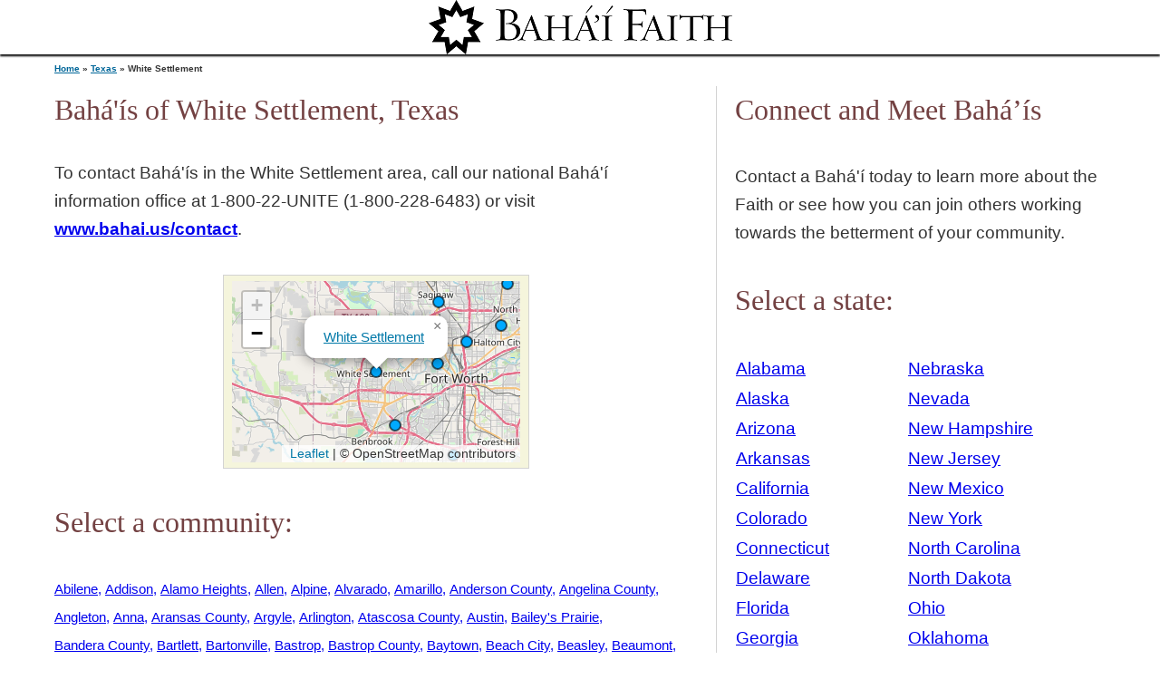

--- FILE ---
content_type: text/html; charset=utf-8
request_url: https://find.bahai.us/community/texas/white-settlement
body_size: 6410
content:
<!DOCTYPE html>
<html lang="en">
	<head>
		<meta charset="utf-8" />
		<link rel="apple-touch-icon" type="image/png" sizes="180x180" href="/apple-touch-icon.png" />
		<link rel="icon" type="image/png" sizes="32x32" href="/favicon-32x32.png" />
		<link rel="icon" type="image/png" sizes="16x16" href="/favicon-16x16.png" />
		<meta name="viewport" content="width=device-width, initial-scale=1" />
		<link rel="stylesheet" href="/global.css" />
		<meta http-equiv="content-security-policy" content=""><title>Bahá'ís of White Settlement, Texas | Baha&#39;i Faith : Local</title><script src="//use.typekit.net/vgf0qer.js" data-svelte="svelte-16w8dlz"></script>
		<link href="../../_app/immutable/assets/Map-ef336bb6.css" rel="stylesheet">
		<link rel="modulepreload" href="../../_app/immutable/start-76ec7e49.js">
		<link rel="modulepreload" href="../../_app/immutable/chunks/preload-helper-aa6bc0ce.js">
		<link rel="modulepreload" href="../../_app/immutable/chunks/index-6d5fa0de.js">
		<link rel="modulepreload" href="../../_app/immutable/chunks/singletons-224305eb.js">
		<link rel="modulepreload" href="../../_app/immutable/chunks/control-03134885.js">
		<link rel="modulepreload" href="../../_app/immutable/components/pages/_layout.svelte-b2916f27.js">
		<link rel="modulepreload" href="../../_app/immutable/modules/pages/_layout.js-7b9cbfbc.js">
		<link rel="modulepreload" href="../../_app/immutable/chunks/_layout-8d2a742b.js">
		<link rel="modulepreload" href="../../_app/immutable/components/pages/community/_state_/_city_/_page.svelte-325c0c6a.js">
		<link rel="modulepreload" href="../../_app/immutable/chunks/Cities-250103c4.js">
		<link rel="modulepreload" href="../../_app/immutable/chunks/cities-e0d565a7.js">
		<link rel="modulepreload" href="../../_app/immutable/chunks/Map-2f8cf0e3.js">
		<link rel="modulepreload" href="../../_app/immutable/modules/pages/community/_state_/_city_/_page.js-18c905e5.js">
		<link rel="modulepreload" href="../../_app/immutable/chunks/index-b593c33b.js">
		<link rel="modulepreload" href="../../_app/immutable/chunks/_page-df5030b6.js">
	</head>
	<body class="html front not-logged-in one-sidebar sidebar-second page-node page-node- page-node-1 node-type-page">
		<p id="skip-link">
			<a href="#svelte" class="element-invisible element-focusable">Jump to navigation</a>
		</p>

		<div id="page">

		<header class="header" id="header" role="banner">
						<a href="http://www.bahai.us/" class="header__logo" id="logo"><img src="/bahai_faith_id.png" alt="Bahá'í Faith" class="header__logo-image"></a>
		</header>

		<div id="svelte">




<div id="main"><div id="content" class="column" role="main">

<h2 class="element-invisible">You are here</h2>
  <div class="breadcrumb"><a href="/">Home</a> » <a href="/community/texas">Texas</a> » White Settlement</div>

<h1 class="page__title title" id="page-title">Bahá'ís of White Settlement, Texas</h1>

<article class="node node-state view-mode-full node-by-viewer clearfix"><div class="contact-links">To contact Bahá&#39;ís in the White Settlement area, call our national Bahá&#39;í information office at 1‑800‑22‑UNITE (1‑800‑228‑6483) or visit <a href="https://www.bahai.us/contact">www.bahai.us/contact</a>.</div>
  
  </article>

<div id="block-views-nearby-map-map-block" class="block block-views first odd"><div class="view view-nearby-map view-id-nearby_map view-display-id-map_block bordered"><div class="view-content" style="height:200px; width:318px;"><noscript><p>This map requires Javascript.</p></noscript></div>
    </div></div>

<div id="block-views-states-locality-list" class="block block-views first odd"><h2 class="block__title block-title">Select a community:</h2>
  <div class="view view-states view-id-states view-display-id-locality_list"><div class="view-content"><div class="views-row"><span class="views-field views-field-title"><span class="field-content"><a href="/community/texas/abilene">Abilene</a></span></span></div> <div class="views-row"><span class="views-field views-field-title"><span class="field-content"><a href="/community/texas/addison">Addison</a></span></span></div> <div class="views-row"><span class="views-field views-field-title"><span class="field-content"><a href="/community/texas/alamo-heights">Alamo Heights</a></span></span></div> <div class="views-row"><span class="views-field views-field-title"><span class="field-content"><a href="/community/texas/allen">Allen</a></span></span></div> <div class="views-row"><span class="views-field views-field-title"><span class="field-content"><a href="/community/texas/alpine">Alpine</a></span></span></div> <div class="views-row"><span class="views-field views-field-title"><span class="field-content"><a href="/community/texas/alvarado">Alvarado</a></span></span></div> <div class="views-row"><span class="views-field views-field-title"><span class="field-content"><a href="/community/texas/amarillo">Amarillo</a></span></span></div> <div class="views-row"><span class="views-field views-field-title"><span class="field-content"><a href="/community/texas/anderson-county">Anderson County</a></span></span></div> <div class="views-row"><span class="views-field views-field-title"><span class="field-content"><a href="/community/texas/angelina-county">Angelina County</a></span></span></div> <div class="views-row"><span class="views-field views-field-title"><span class="field-content"><a href="/community/texas/angleton">Angleton</a></span></span></div> <div class="views-row"><span class="views-field views-field-title"><span class="field-content"><a href="/community/texas/anna">Anna</a></span></span></div> <div class="views-row"><span class="views-field views-field-title"><span class="field-content"><a href="/community/texas/aransas-county">Aransas County</a></span></span></div> <div class="views-row"><span class="views-field views-field-title"><span class="field-content"><a href="/community/texas/argyle">Argyle</a></span></span></div> <div class="views-row"><span class="views-field views-field-title"><span class="field-content"><a href="/community/texas/arlington">Arlington</a></span></span></div> <div class="views-row"><span class="views-field views-field-title"><span class="field-content"><a href="/community/texas/atascosa-county">Atascosa County</a></span></span></div> <div class="views-row"><span class="views-field views-field-title"><span class="field-content"><a href="/community/texas/austin">Austin</a></span></span></div> <div class="views-row"><span class="views-field views-field-title"><span class="field-content"><a href="/community/texas/baileys-prairie">Bailey's Prairie</a></span></span></div> <div class="views-row"><span class="views-field views-field-title"><span class="field-content"><a href="/community/texas/bandera-county">Bandera County</a></span></span></div> <div class="views-row"><span class="views-field views-field-title"><span class="field-content"><a href="/community/texas/bartlett">Bartlett</a></span></span></div> <div class="views-row"><span class="views-field views-field-title"><span class="field-content"><a href="/community/texas/bartonville">Bartonville</a></span></span></div> <div class="views-row"><span class="views-field views-field-title"><span class="field-content"><a href="/community/texas/bastrop">Bastrop</a></span></span></div> <div class="views-row"><span class="views-field views-field-title"><span class="field-content"><a href="/community/texas/bastrop-county">Bastrop County</a></span></span></div> <div class="views-row"><span class="views-field views-field-title"><span class="field-content"><a href="/community/texas/baytown">Baytown</a></span></span></div> <div class="views-row"><span class="views-field views-field-title"><span class="field-content"><a href="/community/texas/beach-city">Beach City</a></span></span></div> <div class="views-row"><span class="views-field views-field-title"><span class="field-content"><a href="/community/texas/beasley">Beasley</a></span></span></div> <div class="views-row"><span class="views-field views-field-title"><span class="field-content"><a href="/community/texas/beaumont">Beaumont</a></span></span></div> <div class="views-row"><span class="views-field views-field-title"><span class="field-content"><a href="/community/texas/bedford">Bedford</a></span></span></div> <div class="views-row"><span class="views-field views-field-title"><span class="field-content"><a href="/community/texas/bellaire">Bellaire</a></span></span></div> <div class="views-row"><span class="views-field views-field-title"><span class="field-content"><a href="/community/texas/belton">Belton</a></span></span></div> <div class="views-row"><span class="views-field views-field-title"><span class="field-content"><a href="/community/texas/benbrook">Benbrook</a></span></span></div> <div class="views-row"><span class="views-field views-field-title"><span class="field-content"><a href="/community/texas/bexar-county">Bexar County</a></span></span></div> <div class="views-row"><span class="views-field views-field-title"><span class="field-content"><a href="/community/texas/big-spring">Big Spring</a></span></span></div> <div class="views-row"><span class="views-field views-field-title"><span class="field-content"><a href="/community/texas/blanco-county">Blanco County</a></span></span></div> <div class="views-row"><span class="views-field views-field-title"><span class="field-content"><a href="/community/texas/boerne">Boerne</a></span></span></div> <div class="views-row"><span class="views-field views-field-title"><span class="field-content"><a href="/community/texas/brazoria-county">Brazoria County</a></span></span></div> <div class="views-row"><span class="views-field views-field-title"><span class="field-content"><a href="/community/texas/brazos-county">Brazos County</a></span></span></div> <div class="views-row"><span class="views-field views-field-title"><span class="field-content"><a href="/community/texas/brewster-county">Brewster County</a></span></span></div> <div class="views-row"><span class="views-field views-field-title"><span class="field-content"><a href="/community/texas/brownfield">Brownfield</a></span></span></div> <div class="views-row"><span class="views-field views-field-title"><span class="field-content"><a href="/community/texas/brownsville">Brownsville</a></span></span></div> <div class="views-row"><span class="views-field views-field-title"><span class="field-content"><a href="/community/texas/bryan">Bryan</a></span></span></div> <div class="views-row"><span class="views-field views-field-title"><span class="field-content"><a href="/community/texas/buda">Buda</a></span></span></div> <div class="views-row"><span class="views-field views-field-title"><span class="field-content"><a href="/community/texas/buffalo-springs">Buffalo Springs</a></span></span></div> <div class="views-row"><span class="views-field views-field-title"><span class="field-content"><a href="/community/texas/burleson">Burleson</a></span></span></div> <div class="views-row"><span class="views-field views-field-title"><span class="field-content"><a href="/community/texas/burleson-county">Burleson County</a></span></span></div> <div class="views-row"><span class="views-field views-field-title"><span class="field-content"><a href="/community/texas/caldwell">Caldwell</a></span></span></div> <div class="views-row"><span class="views-field views-field-title"><span class="field-content"><a href="/community/texas/caldwell-county">Caldwell County</a></span></span></div> <div class="views-row"><span class="views-field views-field-title"><span class="field-content"><a href="/community/texas/cameron-county">Cameron County</a></span></span></div> <div class="views-row"><span class="views-field views-field-title"><span class="field-content"><a href="/community/texas/camp-county">Camp County</a></span></span></div> <div class="views-row"><span class="views-field views-field-title"><span class="field-content"><a href="/community/texas/canyon">Canyon</a></span></span></div> <div class="views-row"><span class="views-field views-field-title"><span class="field-content"><a href="/community/texas/carrollton">Carrollton</a></span></span></div> <div class="views-row"><span class="views-field views-field-title"><span class="field-content"><a href="/community/texas/carthage">Carthage</a></span></span></div> <div class="views-row"><span class="views-field views-field-title"><span class="field-content"><a href="/community/texas/cass-county">Cass County</a></span></span></div> <div class="views-row"><span class="views-field views-field-title"><span class="field-content"><a href="/community/texas/cedar-hill">Cedar Hill</a></span></span></div> <div class="views-row"><span class="views-field views-field-title"><span class="field-content"><a href="/community/texas/cedar-park">Cedar Park</a></span></span></div> <div class="views-row"><span class="views-field views-field-title"><span class="field-content"><a href="/community/texas/celina">Celina</a></span></span></div> <div class="views-row"><span class="views-field views-field-title"><span class="field-content"><a href="/community/texas/cleburne">Cleburne</a></span></span></div> <div class="views-row"><span class="views-field views-field-title"><span class="field-content"><a href="/community/texas/clint">Clint</a></span></span></div> <div class="views-row"><span class="views-field views-field-title"><span class="field-content"><a href="/community/texas/college-station">College Station</a></span></span></div> <div class="views-row"><span class="views-field views-field-title"><span class="field-content"><a href="/community/texas/colleyville">Colleyville</a></span></span></div> <div class="views-row"><span class="views-field views-field-title"><span class="field-content"><a href="/community/texas/collin-county">Collin County</a></span></span></div> <div class="views-row"><span class="views-field views-field-title"><span class="field-content"><a href="/community/texas/comal-county">Comal County</a></span></span></div> <div class="views-row"><span class="views-field views-field-title"><span class="field-content"><a href="/community/texas/comanche">Comanche</a></span></span></div> <div class="views-row"><span class="views-field views-field-title"><span class="field-content"><a href="/community/texas/commerce">Commerce</a></span></span></div> <div class="views-row"><span class="views-field views-field-title"><span class="field-content"><a href="/community/texas/conroe">Conroe</a></span></span></div> <div class="views-row"><span class="views-field views-field-title"><span class="field-content"><a href="/community/texas/converse">Converse</a></span></span></div> <div class="views-row"><span class="views-field views-field-title"><span class="field-content"><a href="/community/texas/cooke-county">Cooke County</a></span></span></div> <div class="views-row"><span class="views-field views-field-title"><span class="field-content"><a href="/community/texas/coppell">Coppell</a></span></span></div> <div class="views-row"><span class="views-field views-field-title"><span class="field-content"><a href="/community/texas/copperas-cove">Copperas Cove</a></span></span></div> <div class="views-row"><span class="views-field views-field-title"><span class="field-content"><a href="/community/texas/corinth">Corinth</a></span></span></div> <div class="views-row"><span class="views-field views-field-title"><span class="field-content"><a href="/community/texas/corpus-christi">Corpus Christi</a></span></span></div> <div class="views-row"><span class="views-field views-field-title"><span class="field-content"><a href="/community/texas/corsicana">Corsicana</a></span></span></div> <div class="views-row"><span class="views-field views-field-title"><span class="field-content"><a href="/community/texas/coryell-county">Coryell County</a></span></span></div> <div class="views-row"><span class="views-field views-field-title"><span class="field-content"><a href="/community/texas/crosbyton">Crosbyton</a></span></span></div> <div class="views-row"><span class="views-field views-field-title"><span class="field-content"><a href="/community/texas/crowley">Crowley</a></span></span></div> <div class="views-row"><span class="views-field views-field-title"><span class="field-content"><a href="/community/texas/cuero">Cuero</a></span></span></div> <div class="views-row"><span class="views-field views-field-title"><span class="field-content"><a href="/community/texas/dallas">Dallas</a></span></span></div> <div class="views-row"><span class="views-field views-field-title"><span class="field-content"><a href="/community/texas/dayton">Dayton</a></span></span></div> <div class="views-row"><span class="views-field views-field-title"><span class="field-content"><a href="/community/texas/deer-park">Deer Park</a></span></span></div> <div class="views-row"><span class="views-field views-field-title"><span class="field-content"><a href="/community/texas/del-rio">Del Rio</a></span></span></div> <div class="views-row"><span class="views-field views-field-title"><span class="field-content"><a href="/community/texas/delta-county">Delta County</a></span></span></div> <div class="views-row"><span class="views-field views-field-title"><span class="field-content"><a href="/community/texas/denison">Denison</a></span></span></div> <div class="views-row"><span class="views-field views-field-title"><span class="field-content"><a href="/community/texas/denton">Denton</a></span></span></div> <div class="views-row"><span class="views-field views-field-title"><span class="field-content"><a href="/community/texas/denton-county">Denton County</a></span></span></div> <div class="views-row"><span class="views-field views-field-title"><span class="field-content"><a href="/community/texas/desoto">Desoto</a></span></span></div> <div class="views-row"><span class="views-field views-field-title"><span class="field-content"><a href="/community/texas/dewitt-county">Dewitt County</a></span></span></div> <div class="views-row"><span class="views-field views-field-title"><span class="field-content"><a href="/community/texas/dickinson">Dickinson</a></span></span></div> <div class="views-row"><span class="views-field views-field-title"><span class="field-content"><a href="/community/texas/donna">Donna</a></span></span></div> <div class="views-row"><span class="views-field views-field-title"><span class="field-content"><a href="/community/texas/dumas">Dumas</a></span></span></div> <div class="views-row"><span class="views-field views-field-title"><span class="field-content"><a href="/community/texas/duncanville">Duncanville</a></span></span></div> <div class="views-row"><span class="views-field views-field-title"><span class="field-content"><a href="/community/texas/eagle-pass">Eagle Pass</a></span></span></div> <div class="views-row"><span class="views-field views-field-title"><span class="field-content"><a href="/community/texas/edgecliff-village">Edgecliff Village</a></span></span></div> <div class="views-row"><span class="views-field views-field-title"><span class="field-content"><a href="/community/texas/edinburg">Edinburg</a></span></span></div> <div class="views-row"><span class="views-field views-field-title"><span class="field-content"><a href="/community/texas/edom">Edom</a></span></span></div> <div class="views-row"><span class="views-field views-field-title"><span class="field-content"><a href="/community/texas/el-campo">El Campo</a></span></span></div> <div class="views-row"><span class="views-field views-field-title"><span class="field-content"><a href="/community/texas/el-lago">El Lago</a></span></span></div> <div class="views-row"><span class="views-field views-field-title"><span class="field-content"><a href="/community/texas/el-paso">El Paso</a></span></span></div> <div class="views-row"><span class="views-field views-field-title"><span class="field-content"><a href="/community/texas/el-paso-county">El Paso County</a></span></span></div> <div class="views-row"><span class="views-field views-field-title"><span class="field-content"><a href="/community/texas/elgin">Elgin</a></span></span></div> <div class="views-row"><span class="views-field views-field-title"><span class="field-content"><a href="/community/texas/ellis-county">Ellis County</a></span></span></div> <div class="views-row"><span class="views-field views-field-title"><span class="field-content"><a href="/community/texas/euless">Euless</a></span></span></div> <div class="views-row"><span class="views-field views-field-title"><span class="field-content"><a href="/community/texas/fairview">Fairview</a></span></span></div> <div class="views-row"><span class="views-field views-field-title"><span class="field-content"><a href="/community/texas/farmers-branch">Farmers Branch</a></span></span></div> <div class="views-row"><span class="views-field views-field-title"><span class="field-content"><a href="/community/texas/farmersville">Farmersville</a></span></span></div> <div class="views-row"><span class="views-field views-field-title"><span class="field-content"><a href="/community/texas/fate">Fate</a></span></span></div> <div class="views-row"><span class="views-field views-field-title"><span class="field-content"><a href="/community/texas/fayette-county">Fayette County</a></span></span></div> <div class="views-row"><span class="views-field views-field-title"><span class="field-content"><a href="/community/texas/ferris">Ferris</a></span></span></div> <div class="views-row"><span class="views-field views-field-title"><span class="field-content"><a href="/community/texas/flower-mound">Flower Mound</a></span></span></div> <div class="views-row"><span class="views-field views-field-title"><span class="field-content"><a href="/community/texas/forney">Forney</a></span></span></div> <div class="views-row"><span class="views-field views-field-title"><span class="field-content"><a href="/community/texas/fort-worth">Fort Worth</a></span></span></div> <div class="views-row"><span class="views-field views-field-title"><span class="field-content"><a href="/community/texas/fredericksburg">Fredericksburg</a></span></span></div> <div class="views-row"><span class="views-field views-field-title"><span class="field-content"><a href="/community/texas/friendswood">Friendswood</a></span></span></div> <div class="views-row"><span class="views-field views-field-title"><span class="field-content"><a href="/community/texas/frisco">Frisco</a></span></span></div> <div class="views-row"><span class="views-field views-field-title"><span class="field-content"><a href="/community/texas/ft-bend-county">Ft Bend County</a></span></span></div> <div class="views-row"><span class="views-field views-field-title"><span class="field-content"><a href="/community/texas/gainesville">Gainesville</a></span></span></div> <div class="views-row"><span class="views-field views-field-title"><span class="field-content"><a href="/community/texas/galveston">Galveston</a></span></span></div> <div class="views-row"><span class="views-field views-field-title"><span class="field-content"><a href="/community/texas/garland">Garland</a></span></span></div> <div class="views-row"><span class="views-field views-field-title"><span class="field-content"><a href="/community/texas/george-west">George West</a></span></span></div> <div class="views-row"><span class="views-field views-field-title"><span class="field-content"><a href="/community/texas/georgetown">Georgetown</a></span></span></div> <div class="views-row"><span class="views-field views-field-title"><span class="field-content"><a href="/community/texas/glenn-heights">Glenn Heights</a></span></span></div> <div class="views-row"><span class="views-field views-field-title"><span class="field-content"><a href="/community/texas/goliad-county">Goliad County</a></span></span></div> <div class="views-row"><span class="views-field views-field-title"><span class="field-content"><a href="/community/texas/graham">Graham</a></span></span></div> <div class="views-row"><span class="views-field views-field-title"><span class="field-content"><a href="/community/texas/granbury">Granbury</a></span></span></div> <div class="views-row"><span class="views-field views-field-title"><span class="field-content"><a href="/community/texas/grand-prairie">Grand Prairie</a></span></span></div> <div class="views-row"><span class="views-field views-field-title"><span class="field-content"><a href="/community/texas/granger">Granger</a></span></span></div> <div class="views-row"><span class="views-field views-field-title"><span class="field-content"><a href="/community/texas/grapevine">Grapevine</a></span></span></div> <div class="views-row"><span class="views-field views-field-title"><span class="field-content"><a href="/community/texas/grayson-county">Grayson County</a></span></span></div> <div class="views-row"><span class="views-field views-field-title"><span class="field-content"><a href="/community/texas/greenville">Greenville</a></span></span></div> <div class="views-row"><span class="views-field views-field-title"><span class="field-content"><a href="/community/texas/gregg-county">Gregg County</a></span></span></div> <div class="views-row"><span class="views-field views-field-title"><span class="field-content"><a href="/community/texas/gregory">Gregory</a></span></span></div> <div class="views-row"><span class="views-field views-field-title"><span class="field-content"><a href="/community/texas/groves">Groves</a></span></span></div> <div class="views-row"><span class="views-field views-field-title"><span class="field-content"><a href="/community/texas/guadalupe-county">Guadalupe County</a></span></span></div> <div class="views-row"><span class="views-field views-field-title"><span class="field-content"><a href="/community/texas/haltom-city">Haltom City</a></span></span></div> <div class="views-row"><span class="views-field views-field-title"><span class="field-content"><a href="/community/texas/hamlin">Hamlin</a></span></span></div> <div class="views-row"><span class="views-field views-field-title"><span class="field-content"><a href="/community/texas/harker-heights">Harker Heights</a></span></span></div> <div class="views-row"><span class="views-field views-field-title"><span class="field-content"><a href="/community/texas/harlingen">Harlingen</a></span></span></div> <div class="views-row"><span class="views-field views-field-title"><span class="field-content"><a href="/community/texas/harris-county-north-central">Harris County North-central</a></span></span></div> <div class="views-row"><span class="views-field views-field-title"><span class="field-content"><a href="/community/texas/harris-county-northeast">Harris County Northeast</a></span></span></div> <div class="views-row"><span class="views-field views-field-title"><span class="field-content"><a href="/community/texas/harris-county-northwest">Harris County Northwest</a></span></span></div> <div class="views-row"><span class="views-field views-field-title"><span class="field-content"><a href="/community/texas/harris-county-southeast">Harris County Southeast</a></span></span></div> <div class="views-row"><span class="views-field views-field-title"><span class="field-content"><a href="/community/texas/harris-county-southwest">Harris County Southwest</a></span></span></div> <div class="views-row"><span class="views-field views-field-title"><span class="field-content"><a href="/community/texas/harrison-county">Harrison County</a></span></span></div> <div class="views-row"><span class="views-field views-field-title"><span class="field-content"><a href="/community/texas/hays-county">Hays County</a></span></span></div> <div class="views-row"><span class="views-field views-field-title"><span class="field-content"><a href="/community/texas/hedwig-village">Hedwig Village</a></span></span></div> <div class="views-row"><span class="views-field views-field-title"><span class="field-content"><a href="/community/texas/henderson">Henderson</a></span></span></div> <div class="views-row"><span class="views-field views-field-title"><span class="field-content"><a href="/community/texas/hereford">Hereford</a></span></span></div> <div class="views-row"><span class="views-field views-field-title"><span class="field-content"><a href="/community/texas/hewitt">Hewitt</a></span></span></div> <div class="views-row"><span class="views-field views-field-title"><span class="field-content"><a href="/community/texas/hidalgo">Hidalgo</a></span></span></div> <div class="views-row"><span class="views-field views-field-title"><span class="field-content"><a href="/community/texas/highland-park">Highland Park</a></span></span></div> <div class="views-row"><span class="views-field views-field-title"><span class="field-content"><a href="/community/texas/highland-village">Highland Village</a></span></span></div> <div class="views-row"><span class="views-field views-field-title"><span class="field-content"><a href="/community/texas/hillsboro">Hillsboro</a></span></span></div> <div class="views-row"><span class="views-field views-field-title"><span class="field-content"><a href="/community/texas/hitchcock">Hitchcock</a></span></span></div> <div class="views-row"><span class="views-field views-field-title"><span class="field-content"><a href="/community/texas/hollywood-park">Hollywood Park</a></span></span></div> <div class="views-row"><span class="views-field views-field-title"><span class="field-content"><a href="/community/texas/hondo">Hondo</a></span></span></div> <div class="views-row"><span class="views-field views-field-title"><span class="field-content"><a href="/community/texas/houston">Houston</a></span></span></div> <div class="views-row"><span class="views-field views-field-title"><span class="field-content"><a href="/community/texas/hubbard">Hubbard</a></span></span></div> <div class="views-row"><span class="views-field views-field-title"><span class="field-content"><a href="/community/texas/humble">Humble</a></span></span></div> <div class="views-row"><span class="views-field views-field-title"><span class="field-content"><a href="/community/texas/hunt-county">Hunt County</a></span></span></div> <div class="views-row"><span class="views-field views-field-title"><span class="field-content"><a href="/community/texas/hunters-creek-village">Hunters Creek Village</a></span></span></div> <div class="views-row"><span class="views-field views-field-title"><span class="field-content"><a href="/community/texas/huntington">Huntington</a></span></span></div> <div class="views-row"><span class="views-field views-field-title"><span class="field-content"><a href="/community/texas/huntsville">Huntsville</a></span></span></div> <div class="views-row"><span class="views-field views-field-title"><span class="field-content"><a href="/community/texas/hurst">Hurst</a></span></span></div> <div class="views-row"><span class="views-field views-field-title"><span class="field-content"><a href="/community/texas/hutto">Hutto</a></span></span></div> <div class="views-row"><span class="views-field views-field-title"><span class="field-content"><a href="/community/texas/irving">Irving</a></span></span></div> <div class="views-row"><span class="views-field views-field-title"><span class="field-content"><a href="/community/texas/italy">Italy</a></span></span></div> <div class="views-row"><span class="views-field views-field-title"><span class="field-content"><a href="/community/texas/jasper">Jasper</a></span></span></div> <div class="views-row"><span class="views-field views-field-title"><span class="field-content"><a href="/community/texas/jeff-davis-county">Jeff Davis County</a></span></span></div> <div class="views-row"><span class="views-field views-field-title"><span class="field-content"><a href="/community/texas/jefferson-county">Jefferson County</a></span></span></div> <div class="views-row"><span class="views-field views-field-title"><span class="field-content"><a href="/community/texas/jim-wells-county">Jim Wells County</a></span></span></div> <div class="views-row"><span class="views-field views-field-title"><span class="field-content"><a href="/community/texas/johnson-county">Johnson County</a></span></span></div> <div class="views-row"><span class="views-field views-field-title"><span class="field-content"><a href="/community/texas/jonestown">Jonestown</a></span></span></div> <div class="views-row"><span class="views-field views-field-title"><span class="field-content"><a href="/community/texas/justin">Justin</a></span></span></div> <div class="views-row"><span class="views-field views-field-title"><span class="field-content"><a href="/community/texas/karnack">Karnack</a></span></span></div> <div class="views-row"><span class="views-field views-field-title"><span class="field-content"><a href="/community/texas/katy">Katy</a></span></span></div> <div class="views-row"><span class="views-field views-field-title"><span class="field-content"><a href="/community/texas/kaufman">Kaufman</a></span></span></div> <div class="views-row"><span class="views-field views-field-title"><span class="field-content"><a href="/community/texas/keller">Keller</a></span></span></div> <div class="views-row"><span class="views-field views-field-title"><span class="field-content"><a href="/community/texas/kennedale">Kennedale</a></span></span></div> <div class="views-row"><span class="views-field views-field-title"><span class="field-content"><a href="/community/texas/kerr-county">Kerr County</a></span></span></div> <div class="views-row"><span class="views-field views-field-title"><span class="field-content"><a href="/community/texas/kerrville">Kerrville</a></span></span></div> <div class="views-row"><span class="views-field views-field-title"><span class="field-content"><a href="/community/texas/killeen">Killeen</a></span></span></div> <div class="views-row"><span class="views-field views-field-title"><span class="field-content"><a href="/community/texas/kingsville">Kingsville</a></span></span></div> <div class="views-row"><span class="views-field views-field-title"><span class="field-content"><a href="/community/texas/kirby">Kirby</a></span></span></div> <div class="views-row"><span class="views-field views-field-title"><span class="field-content"><a href="/community/texas/kyle">Kyle</a></span></span></div> <div class="views-row"><span class="views-field views-field-title"><span class="field-content"><a href="/community/texas/la-porte">La Porte</a></span></span></div> <div class="views-row"><span class="views-field views-field-title"><span class="field-content"><a href="/community/texas/lago-vista">Lago Vista</a></span></span></div> <div class="views-row"><span class="views-field views-field-title"><span class="field-content"><a href="/community/texas/lake-jackson">Lake Jackson</a></span></span></div> <div class="views-row"><span class="views-field views-field-title"><span class="field-content"><a href="/community/texas/lakeway">Lakeway</a></span></span></div> <div class="views-row"><span class="views-field views-field-title"><span class="field-content"><a href="/community/texas/lampasas-county">Lampasas County</a></span></span></div> <div class="views-row"><span class="views-field views-field-title"><span class="field-content"><a href="/community/texas/lancaster">Lancaster</a></span></span></div> <div class="views-row"><span class="views-field views-field-title"><span class="field-content"><a href="/community/texas/laredo">Laredo</a></span></span></div> <div class="views-row"><span class="views-field views-field-title"><span class="field-content"><a href="/community/texas/lavaca-county">Lavaca County</a></span></span></div> <div class="views-row"><span class="views-field views-field-title"><span class="field-content"><a href="/community/texas/league-city">League City</a></span></span></div> <div class="views-row"><span class="views-field views-field-title"><span class="field-content"><a href="/community/texas/leander">Leander</a></span></span></div> <div class="views-row"><span class="views-field views-field-title"><span class="field-content"><a href="/community/texas/lee-county">Lee County</a></span></span></div> <div class="views-row"><span class="views-field views-field-title"><span class="field-content"><a href="/community/texas/leon-valley">Leon Valley</a></span></span></div> <div class="views-row"><span class="views-field views-field-title"><span class="field-content"><a href="/community/texas/lewisville">Lewisville</a></span></span></div> <div class="views-row"><span class="views-field views-field-title"><span class="field-content"><a href="/community/texas/liberty-county">Liberty County</a></span></span></div> <div class="views-row"><span class="views-field views-field-title"><span class="field-content"><a href="/community/texas/lindale">Lindale</a></span></span></div> <div class="views-row"><span class="views-field views-field-title"><span class="field-content"><a href="/community/texas/little-elm">Little Elm</a></span></span></div> <div class="views-row"><span class="views-field views-field-title"><span class="field-content"><a href="/community/texas/live-oak">Live Oak</a></span></span></div> <div class="views-row"><span class="views-field views-field-title"><span class="field-content"><a href="/community/texas/llano-county">Llano County</a></span></span></div> <div class="views-row"><span class="views-field views-field-title"><span class="field-content"><a href="/community/texas/longview">Longview</a></span></span></div> <div class="views-row"><span class="views-field views-field-title"><span class="field-content"><a href="/community/texas/lubbock">Lubbock</a></span></span></div> <div class="views-row"><span class="views-field views-field-title"><span class="field-content"><a href="/community/texas/lucas">Lucas</a></span></span></div> <div class="views-row"><span class="views-field views-field-title"><span class="field-content"><a href="/community/texas/lufkin">Lufkin</a></span></span></div> <div class="views-row"><span class="views-field views-field-title"><span class="field-content"><a href="/community/texas/luling">Luling</a></span></span></div> <div class="views-row"><span class="views-field views-field-title"><span class="field-content"><a href="/community/texas/manor">Manor</a></span></span></div> <div class="views-row"><span class="views-field views-field-title"><span class="field-content"><a href="/community/texas/mansfield">Mansfield</a></span></span></div> <div class="views-row"><span class="views-field views-field-title"><span class="field-content"><a href="/community/texas/marfa">Marfa</a></span></span></div> <div class="views-row"><span class="views-field views-field-title"><span class="field-content"><a href="/community/texas/marion">Marion</a></span></span></div> <div class="views-row"><span class="views-field views-field-title"><span class="field-content"><a href="/community/texas/marshall">Marshall</a></span></span></div> <div class="views-row"><span class="views-field views-field-title"><span class="field-content"><a href="/community/texas/mathis">Mathis</a></span></span></div> <div class="views-row"><span class="views-field views-field-title"><span class="field-content"><a href="/community/texas/maverick-county">Maverick County</a></span></span></div> <div class="views-row"><span class="views-field views-field-title"><span class="field-content"><a href="/community/texas/maypearl">Maypearl</a></span></span></div> <div class="views-row"><span class="views-field views-field-title"><span class="field-content"><a href="/community/texas/mcallen">Mcallen</a></span></span></div> <div class="views-row"><span class="views-field views-field-title"><span class="field-content"><a href="/community/texas/mclennan-county">Mclennan County</a></span></span></div> <div class="views-row"><span class="views-field views-field-title"><span class="field-content"><a href="/community/texas/meadows-place">Meadows Place</a></span></span></div> <div class="views-row"><span class="views-field views-field-title"><span class="field-content"><a href="/community/texas/melissa">Melissa</a></span></span></div> <div class="views-row"><span class="views-field views-field-title"><span class="field-content"><a href="/community/texas/mesquite">Mesquite</a></span></span></div> <div class="views-row"><span class="views-field views-field-title"><span class="field-content"><a href="/community/texas/midland">Midland</a></span></span></div> <div class="views-row"><span class="views-field views-field-title"><span class="field-content"><a href="/community/texas/midland-county">Midland County</a></span></span></div> <div class="views-row"><span class="views-field views-field-title"><span class="field-content"><a href="/community/texas/midlothian">Midlothian</a></span></span></div> <div class="views-row"><span class="views-field views-field-title"><span class="field-content"><a href="/community/texas/milford">Milford</a></span></span></div> <div class="views-row"><span class="views-field views-field-title"><span class="field-content"><a href="/community/texas/mission">Mission</a></span></span></div> <div class="views-row"><span class="views-field views-field-title"><span class="field-content"><a href="/community/texas/missouri-city">Missouri City</a></span></span></div> <div class="views-row"><span class="views-field views-field-title"><span class="field-content"><a href="/community/texas/montgomery-county-north">Montgomery County North</a></span></span></div> <div class="views-row"><span class="views-field views-field-title"><span class="field-content"><a href="/community/texas/montgomery-county-south">Montgomery County South</a></span></span></div> <div class="views-row"><span class="views-field views-field-title"><span class="field-content"><a href="/community/texas/muleshoe">Muleshoe</a></span></span></div> <div class="views-row"><span class="views-field views-field-title"><span class="field-content"><a href="/community/texas/murphy">Murphy</a></span></span></div> <div class="views-row"><span class="views-field views-field-title"><span class="field-content"><a href="/community/texas/nacogdoches">Nacogdoches</a></span></span></div> <div class="views-row"><span class="views-field views-field-title"><span class="field-content"><a href="/community/texas/nassau-bay">Nassau Bay</a></span></span></div> <div class="views-row"><span class="views-field views-field-title"><span class="field-content"><a href="/community/texas/navasota">Navasota</a></span></span></div> <div class="views-row"><span class="views-field views-field-title"><span class="field-content"><a href="/community/texas/new-braunfels">New Braunfels</a></span></span></div> <div class="views-row"><span class="views-field views-field-title"><span class="field-content"><a href="/community/texas/north-richland-hills">North Richland Hills</a></span></span></div> <div class="views-row"><span class="views-field views-field-title"><span class="field-content"><a href="/community/texas/odem">Odem</a></span></span></div> <div class="views-row"><span class="views-field views-field-title"><span class="field-content"><a href="/community/texas/odessa">Odessa</a></span></span></div> <div class="views-row"><span class="views-field views-field-title"><span class="field-content"><a href="/community/texas/olmos-park">Olmos Park</a></span></span></div> <div class="views-row"><span class="views-field views-field-title"><span class="field-content"><a href="/community/texas/olney">Olney</a></span></span></div> <div class="views-row"><span class="views-field views-field-title"><span class="field-content"><a href="/community/texas/orange">Orange</a></span></span></div> <div class="views-row"><span class="views-field views-field-title"><span class="field-content"><a href="/community/texas/palo-pinto-county">Palo Pinto County</a></span></span></div> <div class="views-row"><span class="views-field views-field-title"><span class="field-content"><a href="/community/texas/pampa">Pampa</a></span></span></div> <div class="views-row"><span class="views-field views-field-title"><span class="field-content"><a href="/community/texas/panola-county">Panola County</a></span></span></div> <div class="views-row"><span class="views-field views-field-title"><span class="field-content"><a href="/community/texas/paris">Paris</a></span></span></div> <div class="views-row"><span class="views-field views-field-title"><span class="field-content"><a href="/community/texas/parker">Parker</a></span></span></div> <div class="views-row"><span class="views-field views-field-title"><span class="field-content"><a href="/community/texas/parker-county">Parker County</a></span></span></div> <div class="views-row"><span class="views-field views-field-title"><span class="field-content"><a href="/community/texas/pasadena">Pasadena</a></span></span></div> <div class="views-row"><span class="views-field views-field-title"><span class="field-content"><a href="/community/texas/pearland">Pearland</a></span></span></div> <div class="views-row"><span class="views-field views-field-title"><span class="field-content"><a href="/community/texas/pecos-county">Pecos County</a></span></span></div> <div class="views-row"><span class="views-field views-field-title"><span class="field-content"><a href="/community/texas/pflugerville">Pflugerville</a></span></span></div> <div class="views-row"><span class="views-field views-field-title"><span class="field-content"><a href="/community/texas/pharr">Pharr</a></span></span></div> <div class="views-row"><span class="views-field views-field-title"><span class="field-content"><a href="/community/texas/plainview">Plainview</a></span></span></div> <div class="views-row"><span class="views-field views-field-title"><span class="field-content"><a href="/community/texas/plano">Plano</a></span></span></div> <div class="views-row"><span class="views-field views-field-title"><span class="field-content"><a href="/community/texas/point">Point</a></span></span></div> <div class="views-row"><span class="views-field views-field-title"><span class="field-content"><a href="/community/texas/polk-county">Polk County</a></span></span></div> <div class="views-row"><span class="views-field views-field-title"><span class="field-content"><a href="/community/texas/port-arthur">Port Arthur</a></span></span></div> <div class="views-row"><span class="views-field views-field-title"><span class="field-content"><a href="/community/texas/port-isabel">Port Isabel</a></span></span></div> <div class="views-row"><span class="views-field views-field-title"><span class="field-content"><a href="/community/texas/portland">Portland</a></span></span></div> <div class="views-row"><span class="views-field views-field-title"><span class="field-content"><a href="/community/texas/presidio">Presidio</a></span></span></div> <div class="views-row"><span class="views-field views-field-title"><span class="field-content"><a href="/community/texas/prosper">Prosper</a></span></span></div> <div class="views-row"><span class="views-field views-field-title"><span class="field-content"><a href="/community/texas/rancho-viejo">Rancho Viejo</a></span></span></div> <div class="views-row"><span class="views-field views-field-title"><span class="field-content"><a href="/community/texas/randall-county">Randall County</a></span></span></div> <div class="views-row"><span class="views-field views-field-title"><span class="field-content"><a href="/community/texas/red-oak">Red Oak</a></span></span></div> <div class="views-row"><span class="views-field views-field-title"><span class="field-content"><a href="/community/texas/refugio-county">Refugio County</a></span></span></div> <div class="views-row"><span class="views-field views-field-title"><span class="field-content"><a href="/community/texas/richardson">Richardson</a></span></span></div> <div class="views-row"><span class="views-field views-field-title"><span class="field-content"><a href="/community/texas/richmond">Richmond</a></span></span></div> <div class="views-row"><span class="views-field views-field-title"><span class="field-content"><a href="/community/texas/rio-hondo">Rio Hondo</a></span></span></div> <div class="views-row"><span class="views-field views-field-title"><span class="field-content"><a href="/community/texas/roanoke">Roanoke</a></span></span></div> <div class="views-row"><span class="views-field views-field-title"><span class="field-content"><a href="/community/texas/robert-lee">Robert Lee</a></span></span></div> <div class="views-row"><span class="views-field views-field-title"><span class="field-content"><a href="/community/texas/robertson-county">Robertson County</a></span></span></div> <div class="views-row"><span class="views-field views-field-title"><span class="field-content"><a href="/community/texas/robstown">Robstown</a></span></span></div> <div class="views-row"><span class="views-field views-field-title"><span class="field-content"><a href="/community/texas/rockwall">Rockwall</a></span></span></div> <div class="views-row"><span class="views-field views-field-title"><span class="field-content"><a href="/community/texas/rogers">Rogers</a></span></span></div> <div class="views-row"><span class="views-field views-field-title"><span class="field-content"><a href="/community/texas/rosenberg">Rosenberg</a></span></span></div> <div class="views-row"><span class="views-field views-field-title"><span class="field-content"><a href="/community/texas/round-rock">Round Rock</a></span></span></div> <div class="views-row"><span class="views-field views-field-title"><span class="field-content"><a href="/community/texas/rowlett">Rowlett</a></span></span></div> <div class="views-row"><span class="views-field views-field-title"><span class="field-content"><a href="/community/texas/roxton">Roxton</a></span></span></div> <div class="views-row"><span class="views-field views-field-title"><span class="field-content"><a href="/community/texas/sachse">Sachse</a></span></span></div> <div class="views-row"><span class="views-field views-field-title"><span class="field-content"><a href="/community/texas/saginaw">Saginaw</a></span></span></div> <div class="views-row"><span class="views-field views-field-title"><span class="field-content"><a href="/community/texas/san-angelo">San Angelo</a></span></span></div> <div class="views-row"><span class="views-field views-field-title"><span class="field-content"><a href="/community/texas/san-antonio">San Antonio</a></span></span></div> <div class="views-row"><span class="views-field views-field-title"><span class="field-content"><a href="/community/texas/san-benito">San Benito</a></span></span></div> <div class="views-row"><span class="views-field views-field-title"><span class="field-content"><a href="/community/texas/san-leanna">San Leanna</a></span></span></div> <div class="views-row"><span class="views-field views-field-title"><span class="field-content"><a href="/community/texas/san-marcos">San Marcos</a></span></span></div> <div class="views-row"><span class="views-field views-field-title"><span class="field-content"><a href="/community/texas/san-saba">San Saba</a></span></span></div> <div class="views-row"><span class="views-field views-field-title"><span class="field-content"><a href="/community/texas/sanger">Sanger</a></span></span></div> <div class="views-row"><span class="views-field views-field-title"><span class="field-content"><a href="/community/texas/santa-fe">Santa Fe</a></span></span></div> <div class="views-row"><span class="views-field views-field-title"><span class="field-content"><a href="/community/texas/schertz">Schertz</a></span></span></div> <div class="views-row"><span class="views-field views-field-title"><span class="field-content"><a href="/community/texas/scottsville">Scottsville</a></span></span></div> <div class="views-row"><span class="views-field views-field-title"><span class="field-content"><a href="/community/texas/seabrook">Seabrook</a></span></span></div> <div class="views-row"><span class="views-field views-field-title"><span class="field-content"><a href="/community/texas/seagoville">Seagoville</a></span></span></div> <div class="views-row"><span class="views-field views-field-title"><span class="field-content"><a href="/community/texas/seguin">Seguin</a></span></span></div> <div class="views-row"><span class="views-field views-field-title"><span class="field-content"><a href="/community/texas/shavano-park">Shavano Park</a></span></span></div> <div class="views-row"><span class="views-field views-field-title"><span class="field-content"><a href="/community/texas/shenandoah">Shenandoah</a></span></span></div> <div class="views-row"><span class="views-field views-field-title"><span class="field-content"><a href="/community/texas/sherman">Sherman</a></span></span></div> <div class="views-row"><span class="views-field views-field-title"><span class="field-content"><a href="/community/texas/smith-county">Smith County</a></span></span></div> <div class="views-row"><span class="views-field views-field-title"><span class="field-content"><a href="/community/texas/socorro">Socorro</a></span></span></div> <div class="views-row"><span class="views-field views-field-title"><span class="field-content"><a href="/community/texas/sonora">Sonora</a></span></span></div> <div class="views-row"><span class="views-field views-field-title"><span class="field-content"><a href="/community/texas/southlake">Southlake</a></span></span></div> <div class="views-row"><span class="views-field views-field-title"><span class="field-content"><a href="/community/texas/spearman">Spearman</a></span></span></div> <div class="views-row"><span class="views-field views-field-title"><span class="field-content"><a href="/community/texas/spring-valley">Spring Valley</a></span></span></div> <div class="views-row"><span class="views-field views-field-title"><span class="field-content"><a href="/community/texas/stafford">Stafford</a></span></span></div> <div class="views-row"><span class="views-field views-field-title"><span class="field-content"><a href="/community/texas/stamford">Stamford</a></span></span></div> <div class="views-row"><span class="views-field views-field-title"><span class="field-content"><a href="/community/texas/sterling-city">Sterling City</a></span></span></div> <div class="views-row"><span class="views-field views-field-title"><span class="field-content"><a href="/community/texas/sugar-land">Sugar Land</a></span></span></div> <div class="views-row"><span class="views-field views-field-title"><span class="field-content"><a href="/community/texas/sulphur-springs">Sulphur Springs</a></span></span></div> <div class="views-row"><span class="views-field views-field-title"><span class="field-content"><a href="/community/texas/tarrant-county">Tarrant County</a></span></span></div> <div class="views-row"><span class="views-field views-field-title"><span class="field-content"><a href="/community/texas/taylor">Taylor</a></span></span></div> <div class="views-row"><span class="views-field views-field-title"><span class="field-content"><a href="/community/texas/taylor-county">Taylor County</a></span></span></div> <div class="views-row"><span class="views-field views-field-title"><span class="field-content"><a href="/community/texas/taylor-lake-village">Taylor Lake Village</a></span></span></div> <div class="views-row"><span class="views-field views-field-title"><span class="field-content"><a href="/community/texas/temple">Temple</a></span></span></div> <div class="views-row"><span class="views-field views-field-title"><span class="field-content"><a href="/community/texas/terrell">Terrell</a></span></span></div> <div class="views-row"><span class="views-field views-field-title"><span class="field-content"><a href="/community/texas/terrell-hills">Terrell Hills</a></span></span></div> <div class="views-row"><span class="views-field views-field-title"><span class="field-content"><a href="/community/texas/texarkana">Texarkana</a></span></span></div> <div class="views-row"><span class="views-field views-field-title"><span class="field-content"><a href="/community/texas/texas-city">Texas City</a></span></span></div> <div class="views-row"><span class="views-field views-field-title"><span class="field-content"><a href="/community/texas/colony">The Colony</a></span></span></div> <div class="views-row"><span class="views-field views-field-title"><span class="field-content"><a href="/community/texas/thorntonville">Thorntonville</a></span></span></div> <div class="views-row"><span class="views-field views-field-title"><span class="field-content"><a href="/community/texas/throckmorton">Throckmorton</a></span></span></div> <div class="views-row"><span class="views-field views-field-title"><span class="field-content"><a href="/community/texas/tom-green-county">Tom Green County</a></span></span></div> <div class="views-row"><span class="views-field views-field-title"><span class="field-content"><a href="/community/texas/tomball">Tomball</a></span></span></div> <div class="views-row"><span class="views-field views-field-title"><span class="field-content"><a href="/community/texas/travis-county-north">Travis County North</a></span></span></div> <div class="views-row"><span class="views-field views-field-title"><span class="field-content"><a href="/community/texas/travis-county-south">Travis County South</a></span></span></div> <div class="views-row"><span class="views-field views-field-title"><span class="field-content"><a href="/community/texas/trophy-club">Trophy Club</a></span></span></div> <div class="views-row"><span class="views-field views-field-title"><span class="field-content"><a href="/community/texas/tulia">Tulia</a></span></span></div> <div class="views-row"><span class="views-field views-field-title"><span class="field-content"><a href="/community/texas/tyler">Tyler</a></span></span></div> <div class="views-row"><span class="views-field views-field-title"><span class="field-content"><a href="/community/texas/universal-city">Universal City</a></span></span></div> <div class="views-row"><span class="views-field views-field-title"><span class="field-content"><a href="/community/texas/university-park">University Park</a></span></span></div> <div class="views-row"><span class="views-field views-field-title"><span class="field-content"><a href="/community/texas/uvalde">Uvalde</a></span></span></div> <div class="views-row"><span class="views-field views-field-title"><span class="field-content"><a href="/community/texas/uvalde-county">Uvalde County</a></span></span></div> <div class="views-row"><span class="views-field views-field-title"><span class="field-content"><a href="/community/texas/valley-view">Valley View</a></span></span></div> <div class="views-row"><span class="views-field views-field-title"><span class="field-content"><a href="/community/texas/van-horn">Van Horn</a></span></span></div> <div class="views-row"><span class="views-field views-field-title"><span class="field-content"><a href="/community/texas/vernon">Vernon</a></span></span></div> <div class="views-row"><span class="views-field views-field-title"><span class="field-content"><a href="/community/texas/victoria">Victoria</a></span></span></div> <div class="views-row"><span class="views-field views-field-title"><span class="field-content"><a href="/community/texas/victoria-county">Victoria County</a></span></span></div> <div class="views-row"><span class="views-field views-field-title"><span class="field-content"><a href="/community/texas/vidor">Vidor</a></span></span></div> <div class="views-row"><span class="views-field views-field-title"><span class="field-content"><a href="/community/texas/waco">Waco</a></span></span></div> <div class="views-row"><span class="views-field views-field-title"><span class="field-content"><a href="/community/texas/waller">Waller</a></span></span></div> <div class="views-row"><span class="views-field views-field-title"><span class="field-content"><a href="/community/texas/washington-county">Washington County</a></span></span></div> <div class="views-row"><span class="views-field views-field-title"><span class="field-content"><a href="/community/texas/waskom">Waskom</a></span></span></div> <div class="views-row"><span class="views-field views-field-title"><span class="field-content"><a href="/community/texas/watauga">Watauga</a></span></span></div> <div class="views-row"><span class="views-field views-field-title"><span class="field-content"><a href="/community/texas/waxahachie">Waxahachie</a></span></span></div> <div class="views-row"><span class="views-field views-field-title"><span class="field-content"><a href="/community/texas/webster">Webster</a></span></span></div> <div class="views-row"><span class="views-field views-field-title"><span class="field-content"><a href="/community/texas/weslaco">Weslaco</a></span></span></div> <div class="views-row"><span class="views-field views-field-title"><span class="field-content"><a href="/community/texas/west-university-place">West University Place</a></span></span></div> <div class="views-row"><span class="views-field views-field-title"><span class="field-content"><a href="/community/texas/westlake">Westlake</a></span></span></div> <div class="views-row"><span class="views-field views-field-title"><span class="field-content"><a href="/community/texas/weston-lakes">Weston Lakes</a></span></span></div> <div class="views-row"><span class="views-field views-field-title"><span class="field-content"><a href="/community/texas/wharton-county">Wharton County</a></span></span></div> <div class="views-row"><span class="views-field views-field-title"><span class="field-content"><a href="/community/texas/white-deer">White Deer</a></span></span></div> <div class="views-row"><span class="views-field views-field-title"><span class="field-content"><a href="/community/texas/white-settlement">White Settlement</a></span></span></div> <div class="views-row"><span class="views-field views-field-title"><span class="field-content"><a href="/community/texas/wichita-falls">Wichita Falls</a></span></span></div> <div class="views-row"><span class="views-field views-field-title"><span class="field-content"><a href="/community/texas/williamson-county">Williamson County</a></span></span></div> <div class="views-row"><span class="views-field views-field-title"><span class="field-content"><a href="/community/texas/wills-point">Wills Point</a></span></span></div> <div class="views-row"><span class="views-field views-field-title"><span class="field-content"><a href="/community/texas/wilson-county">Wilson County</a></span></span></div> <div class="views-row"><span class="views-field views-field-title"><span class="field-content"><a href="/community/texas/wise-county">Wise County</a></span></span></div> <div class="views-row"><span class="views-field views-field-title"><span class="field-content"><a href="/community/texas/wood-county">Wood County</a></span></span></div> <div class="views-row views-row-last"><span class="views-field views-field-title"><span class="field-content"><a href="/community/texas/wylie">Wylie</a></span></span></div> </div></div></div></div>

  <aside class="sidebars"><section class="region region-sidebar-second column sidebar"><div id="block-bcd-us-introduction" class="block block-bcd-us first odd"><h2 class="block__title block-title">Connect and Meet Bahá’ís</h2>

        Contact a Bahá&#39;í today to learn more about the Faith or see how you
        can join others working towards the betterment of your community.
      </div>

      <div id="block-views-states-state-list" class="block block-views last even"><h2 class="block__title block-title">Select a state:</h2>





<div class="view view-states view-id-states view-display-id-state_list view-dom-id-23f95c660a6f215287ecfa6261788cc9"><div class="view-content"><table class="views-view-grid cols-2"><tbody><tr class="row-1 row-first"><td class="col-1 col-first"><div class="views-field views-field-title"><span class="field-content"><a href="/community/alabama">Alabama</a></span></div></td>
								<td class="col-2 col-last"><div class="views-field views-field-title"><span class="field-content"><a href="/community/nebraska">Nebraska</a></span></div></td></tr>
				<tr class="row-2"><td class="col-1 col-first"><div class="views-field views-field-title"><span class="field-content"><a href="https://www.akbahai.org/">Alaska</a></span></div></td>
								<td class="col-2 col-last"><div class="views-field views-field-title"><span class="field-content"><a href="/community/nevada">Nevada</a></span></div></td></tr>
				<tr class="row-3"><td class="col-1 col-first"><div class="views-field views-field-title"><span class="field-content"><a href="/community/arizona">Arizona</a></span></div></td>
								<td class="col-2 col-last"><div class="views-field views-field-title"><span class="field-content"><a href="/community/new-hampshire">New Hampshire</a></span></div></td></tr>
				<tr class="row-4"><td class="col-1 col-first"><div class="views-field views-field-title"><span class="field-content"><a href="/community/arkansas">Arkansas</a></span></div></td>
								<td class="col-2 col-last"><div class="views-field views-field-title"><span class="field-content"><a href="/community/new-jersey">New Jersey</a></span></div></td></tr>
				<tr class="row-5"><td class="col-1 col-first"><div class="views-field views-field-title"><span class="field-content"><a href="/community/california">California</a></span></div></td>
								<td class="col-2 col-last"><div class="views-field views-field-title"><span class="field-content"><a href="/community/new-mexico">New Mexico</a></span></div></td></tr>
				<tr class="row-6"><td class="col-1 col-first"><div class="views-field views-field-title"><span class="field-content"><a href="/community/colorado">Colorado</a></span></div></td>
								<td class="col-2 col-last"><div class="views-field views-field-title"><span class="field-content"><a href="/community/new-york">New York</a></span></div></td></tr>
				<tr class="row-7"><td class="col-1 col-first"><div class="views-field views-field-title"><span class="field-content"><a href="/community/connecticut">Connecticut</a></span></div></td>
								<td class="col-2 col-last"><div class="views-field views-field-title"><span class="field-content"><a href="/community/north-carolina">North Carolina</a></span></div></td></tr>
				<tr class="row-8"><td class="col-1 col-first"><div class="views-field views-field-title"><span class="field-content"><a href="/community/delaware">Delaware</a></span></div></td>
								<td class="col-2 col-last"><div class="views-field views-field-title"><span class="field-content"><a href="/community/north-dakota">North Dakota</a></span></div></td></tr>
				<tr class="row-9"><td class="col-1 col-first"><div class="views-field views-field-title"><span class="field-content"><a href="/community/florida">Florida</a></span></div></td>
								<td class="col-2 col-last"><div class="views-field views-field-title"><span class="field-content"><a href="/community/ohio">Ohio</a></span></div></td></tr>
				<tr class="row-10"><td class="col-1 col-first"><div class="views-field views-field-title"><span class="field-content"><a href="/community/georgia">Georgia</a></span></div></td>
								<td class="col-2 col-last"><div class="views-field views-field-title"><span class="field-content"><a href="/community/oklahoma">Oklahoma</a></span></div></td></tr>
				<tr class="row-11"><td class="col-1 col-first"><div class="views-field views-field-title"><span class="field-content"><a href="https://bahaihawaii.wordpress.com">Hawaii</a></span></div></td>
								<td class="col-2 col-last"><div class="views-field views-field-title"><span class="field-content"><a href="/community/oregon">Oregon</a></span></div></td></tr>
				<tr class="row-12"><td class="col-1 col-first"><div class="views-field views-field-title"><span class="field-content"><a href="/community/idaho">Idaho</a></span></div></td>
								<td class="col-2 col-last"><div class="views-field views-field-title"><span class="field-content"><a href="/community/pennsylvania">Pennsylvania</a></span></div></td></tr>
				<tr class="row-13"><td class="col-1 col-first"><div class="views-field views-field-title"><span class="field-content"><a href="/community/illinois">Illinois</a></span></div></td>
								<td class="col-2 col-last"><div class="views-field views-field-title"><span class="field-content"><a href="/community/rhode-island">Rhode Island</a></span></div></td></tr>
				<tr class="row-14"><td class="col-1 col-first"><div class="views-field views-field-title"><span class="field-content"><a href="/community/indiana">Indiana</a></span></div></td>
								<td class="col-2 col-last"><div class="views-field views-field-title"><span class="field-content"><a href="/community/south-carolina">South Carolina</a></span></div></td></tr>
				<tr class="row-15"><td class="col-1 col-first"><div class="views-field views-field-title"><span class="field-content"><a href="/community/iowa">Iowa</a></span></div></td>
								<td class="col-2 col-last"><div class="views-field views-field-title"><span class="field-content"><a href="/community/south-dakota">South Dakota</a></span></div></td></tr>
				<tr class="row-16"><td class="col-1 col-first"><div class="views-field views-field-title"><span class="field-content"><a href="/community/kansas">Kansas</a></span></div></td>
								<td class="col-2 col-last"><div class="views-field views-field-title"><span class="field-content"><a href="/community/tennessee">Tennessee</a></span></div></td></tr>
				<tr class="row-17"><td class="col-1 col-first"><div class="views-field views-field-title"><span class="field-content"><a href="/community/kentucky">Kentucky</a></span></div></td>
								<td class="col-2 col-last"><div class="views-field views-field-title"><span class="field-content"><a href="/community/texas">Texas</a></span></div></td></tr>
				<tr class="row-18"><td class="col-1 col-first"><div class="views-field views-field-title"><span class="field-content"><a href="/community/louisiana">Louisiana</a></span></div></td>
								<td class="col-2 col-last"><div class="views-field views-field-title"><span class="field-content"><a href="/community/utah">Utah</a></span></div></td></tr>
				<tr class="row-19"><td class="col-1 col-first"><div class="views-field views-field-title"><span class="field-content"><a href="/community/maine">Maine</a></span></div></td>
								<td class="col-2 col-last"><div class="views-field views-field-title"><span class="field-content"><a href="/community/vermont">Vermont</a></span></div></td></tr>
				<tr class="row-20"><td class="col-1 col-first"><div class="views-field views-field-title"><span class="field-content"><a href="/community/maryland">Maryland</a></span></div></td>
								<td class="col-2 col-last"><div class="views-field views-field-title"><span class="field-content"><a href="/community/virginia">Virginia</a></span></div></td></tr>
				<tr class="row-21"><td class="col-1 col-first"><div class="views-field views-field-title"><span class="field-content"><a href="/community/massachusetts">Massachusetts</a></span></div></td>
								<td class="col-2 col-last"><div class="views-field views-field-title"><span class="field-content"><a href="/community/washington">Washington</a></span></div></td></tr>
				<tr class="row-22"><td class="col-1 col-first"><div class="views-field views-field-title"><span class="field-content"><a href="/community/michigan">Michigan</a></span></div></td>
								<td class="col-2 col-last"><div class="views-field views-field-title"><span class="field-content"><a href="https://www.dcbahai.org/">Washington, D.C.</a></span></div></td></tr>
				<tr class="row-23"><td class="col-1 col-first"><div class="views-field views-field-title"><span class="field-content"><a href="/community/minnesota">Minnesota</a></span></div></td>
								<td class="col-2 col-last"><div class="views-field views-field-title"><span class="field-content"><a href="/community/west-virginia">West Virginia</a></span></div></td></tr>
				<tr class="row-24"><td class="col-1 col-first"><div class="views-field views-field-title"><span class="field-content"><a href="/community/mississippi">Mississippi</a></span></div></td>
								<td class="col-2 col-last"><div class="views-field views-field-title"><span class="field-content"><a href="/community/wisconsin">Wisconsin</a></span></div></td></tr>
				<tr class="row-25"><td class="col-1 col-first"><div class="views-field views-field-title"><span class="field-content"><a href="/community/missouri">Missouri</a></span></div></td>
								<td class="col-2 col-last"><div class="views-field views-field-title"><span class="field-content"><a href="/community/wyoming">Wyoming</a></span></div></td></tr>
				<tr class="row-26 row-last"><td class="col-1 col-first"><div class="views-field views-field-title"><span class="field-content"><a href="/community/montana">Montana</a></span></div></td>
								<td class="col-2 col-last"></td></tr></tbody></table></div></div></div></section></aside></div>


		<script type="module" data-sveltekit-hydrate="1bnrg7l">
			import { start } from "../../_app/immutable/start-76ec7e49.js";

			start({
				env: {},
				hydrate: {
					status: 200,
					error: null,
					node_ids: [0, 4],
					params: {state:"texas",city:"white-settlement"},
					routeId: "community/[state]/[city]",
					data: (function(a){return [a,a]}(null)),
					form: null
				},
				paths: {"base":"","assets":""},
				target: document.querySelector('[data-sveltekit-hydrate="1bnrg7l"]').parentNode,
				trailing_slash: "never"
			});
		</script>
	</div>

		</div>

</body>
</html>


--- FILE ---
content_type: application/javascript
request_url: https://find.bahai.us/_app/immutable/chunks/1-defc9c2b.js
body_size: -378
content:
import{default as t}from"../components/error.svelte-ab4a88a1.js";export{t as component};


--- FILE ---
content_type: application/javascript
request_url: https://find.bahai.us/_app/immutable/chunks/_page-df5030b6.js
body_size: -209
content:
import{c as r}from"./cities-e0d565a7.js";import{e as a}from"./index-b593c33b.js";async function s({params:t}){let e=r.find(o=>o.slug===t.city.toLowerCase()&&o.state===t.state.toLowerCase());if(!e)throw a(404,"Not Found");return{city:e}}const c=Object.freeze(Object.defineProperty({__proto__:null,load:s},Symbol.toStringTag,{value:"Module"}));export{c as _,s as l};
